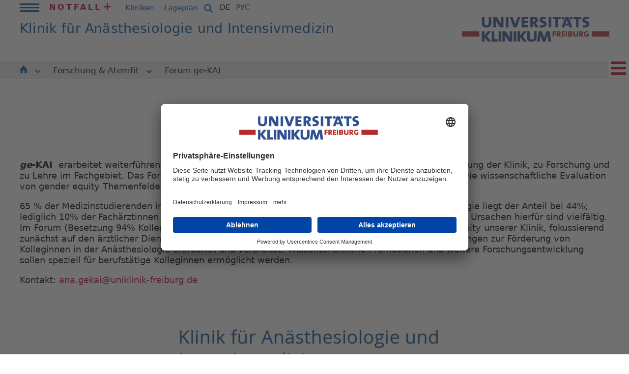

--- FILE ---
content_type: text/html; charset=utf-8
request_url: https://www.uniklinik-freiburg.de/anaesthesie/forschung-atemfit/forum-ge-kai.html
body_size: 7448
content:
<!DOCTYPE html>
<html lang="de">
<head><!-- #PLACEHOLDER_BEFORE_GTM --><!-- Google Tag Manager --><script>        window.dataLayer = window.dataLayer || [];</script><script
		type="text/plain"
        data-usercentrics="Google Tag Manager"
	    id="scriptGoogleTagManager">      (function(w,d,s,l,i){w[l]=w[l]||[];w[l].push({'gtm.start':
        new Date().getTime(),event:'gtm.js'});var f=d.getElementsByTagName(s)[0],
        j=d.createElement(s),dl=l!='dataLayer'?'&l='+l:'';j.async=true;j.src=
        'https://www.googletagmanager.com/gtm.js?id='+i+dl;f.parentNode.insertBefore(j,f);
      })
      (window,document,'script','dataLayer','GTM-NJFB9M5');</script><!-- End Google Tag Manager --><script
        type="text/plain"
        data-usercentrics="Google Analytics"
        async src="https://www.googletagmanager.com/gtag/js?id=G-GRV1KG3B03"></script><script type="text/plain" data-usercentrics="Google Analytics">      window.dataLayer = window.dataLayer || [];
      function gtag(){dataLayer.push(arguments);}
      gtag('js', new Date());gtag('config', 'G-GRV1KG3B03');</script>

<meta charset="utf-8">
<!-- 
	This website is powered by TYPO3 - inspiring people to share!
	TYPO3 is a free open source Content Management Framework initially created by Kasper Skaarhoj and licensed under GNU/GPL.
	TYPO3 is copyright 1998-2026 of Kasper Skaarhoj. Extensions are copyright of their respective owners.
	Information and contribution at https://typo3.org/
-->


<link rel="icon" href="/_assets/9b4f71c2f88293f1ecfce329ee8fc102/Icons/favicon.ico" type="image/vnd.microsoft.icon">
<title>Forum ge-KAI | Universitätsklinikum Freiburg</title>
<meta name="generator" content="TYPO3 CMS">
<meta name="robots" content="INDEX,FOLLOW">
<meta name="viewport" content="width=device-width, initial-scale=1.0">
<meta name="twitter:card" content="summary">
<meta name="gtm:event:action" content="pageview">
<meta name="data-privacy-proxy-server" content="https://privacy-proxy-server.usercentrics.eu">
<meta name="sitelock-site-verification" content="6846">
<meta name="googlebot-news" content="noindex, nofollow">
<meta name="gtm:event:category" content="&gt; Home &gt; Klinik für Anästhesiologie und Intensivmedizin &gt; deutsch &gt; Klinik für Anästhesiologie und Intensivmedizin &gt; Forschung &amp; Atemfit">
<meta name="gtm:event:label" content="Forum ge-KAI (27868)">


<link rel="stylesheet" href="/typo3temp/assets/compressed/dad1c5a00a38cfc161e24e8124f6fd68-3dfadcfb85fd0b59ab42aadfdf6fc8d3.css?1733498983" media="all">
<link rel="stylesheet" href="/typo3temp/assets/compressed/merged-c516f6005fb06fd24f08e5d2feb2e3a0-1dae62efc31925928226d4ae82aa5eb7.css?1768571628" media="all">
<link rel="stylesheet" href="/typo3temp/assets/compressed/merged-46e2b4714a8f9551f3afe89a30c3405a-1f95796e446e71a248e41220630dfb9e.css?1733221696" media="print">



<script src="/_assets/9b4f71c2f88293f1ecfce329ee8fc102/JavaScript/respond.min.js?1730359533"></script>
<script src="/_assets/9b4f71c2f88293f1ecfce329ee8fc102/JavaScript/modernizr.js?1730359533"></script>
<script src="/_assets/9b4f71c2f88293f1ecfce329ee8fc102/JavaScript/swfobject.js?1728746176"></script>
<script src="/_assets/9b4f71c2f88293f1ecfce329ee8fc102/JavaScript/jquery.min.js?1728746176"></script>
<script src="/_assets/9b4f71c2f88293f1ecfce329ee8fc102/JavaScript/jquery-ui-1.10.4.custom.js?1728746176"></script>
<script src="/_assets/9b4f71c2f88293f1ecfce329ee8fc102/JavaScript/jquery.ui.datepicker.js?1728746176"></script>
<script src="/_assets/9b4f71c2f88293f1ecfce329ee8fc102/JavaScript/jquery.ui.datepicker-lang.js?1728746176"></script>
<script src="/_assets/9b4f71c2f88293f1ecfce329ee8fc102/JavaScript/jquery.detectmobilebrowser.js?1730359533"></script>
<script src="/_assets/9b4f71c2f88293f1ecfce329ee8fc102/JavaScript/jquery.jqplugin.1.0.2.min.js?1730359533"></script>
<script src="/_assets/9b4f71c2f88293f1ecfce329ee8fc102/JavaScript/jquery.easing.1.3.js?1730359533"></script>
<script src="/_assets/9b4f71c2f88293f1ecfce329ee8fc102/JavaScript/jquery.fullscreenr.js?1730359533"></script>
<script src="/_assets/9b4f71c2f88293f1ecfce329ee8fc102/JavaScript/overlay.min.js?1730359533"></script>
<script src="/_assets/9b4f71c2f88293f1ecfce329ee8fc102/JavaScript/toolbox.expose.min.js?1730359533"></script>
<script src="/_assets/9b4f71c2f88293f1ecfce329ee8fc102/JavaScript/jquery.lightbox.js?1730359533"></script>
<script src="/_assets/9b4f71c2f88293f1ecfce329ee8fc102/JavaScript/jquery.jgd.dropdown.as.js?1728746176"></script>
<script src="/_assets/9b4f71c2f88293f1ecfce329ee8fc102/JavaScript/jquery.validationEngine.js?1728746176"></script>
<script src="/_assets/9b4f71c2f88293f1ecfce329ee8fc102/JavaScript/newsfeed.js?1728746176"></script>
<script src="/_assets/9b4f71c2f88293f1ecfce329ee8fc102/JavaScript/functions.js?1764239583"></script>
<script src="/_assets/9b4f71c2f88293f1ecfce329ee8fc102/JavaScript/jquery.scrollable.min.js?1728746176"></script>
<script src="/_assets/9b4f71c2f88293f1ecfce329ee8fc102/JavaScript/jquery.scrollable.autoscroll.js?1728746176"></script>
<script src="/_assets/9b4f71c2f88293f1ecfce329ee8fc102/JavaScript/ce_content_slider.js?1728746176"></script>
<script src="/_assets/9b4f71c2f88293f1ecfce329ee8fc102/JavaScript/ce_content_slider_new.js?1728746176"></script>
<script src="/_assets/9b4f71c2f88293f1ecfce329ee8fc102/JavaScript/ce_content_slider_new2.js?1736754614"></script>
<script src="/_assets/9b4f71c2f88293f1ecfce329ee8fc102/JavaScript/jquery.magnific-popup.min.js?1728746176"></script>
<script src="/_assets/9b4f71c2f88293f1ecfce329ee8fc102/JavaScript/Dist/as-modern.js?1766138115" type="module"></script>
<script src="/_assets/9b4f71c2f88293f1ecfce329ee8fc102/JavaScript/Dist/as-legacy.js?1766138115" nomodule="nomodule"></script>
<script>
/*<![CDATA[*/
/*TS_inlineJS*/
const absRefPrefix="";
const asTemplateResourcePath="/_assets/9b4f71c2f88293f1ecfce329ee8fc102/";

/*]]>*/
</script>

<link rel="preconnect" href="//api.usercentrics.eu">        <link rel="preconnect" href="//app.usercentrics.eu"><link rel="preload" href="//app.usercentrics.eu/browser-ui/latest/bundle_legacy.js" as="script">
        <script id="usercentrics-cmp" data-settings-id="I7tbbl4On" src="https://app.usercentrics.eu/browser-ui/latest/bundle_legacy.js" defer></script>        <link rel="preconnect" href="//privacy-proxy.usercentrics.eu">
        <link rel="preload" href="//privacy-proxy.usercentrics.eu/latest/uc-block.bundle.js" as="script">
        <script src="https://privacy-proxy.usercentrics.eu/latest/uc-block.bundle.js"></script>
<link rel="canonical" href="https://www.uniklinik-freiburg.de/anaesthesie/forschung-atemfit/forum-ge-kai.html"/>
</head>
<body class="Kliniks">


        <div id="blau">
      <table>
        <tr>
          <td class="links">&nbsp;</td>
          <td class="mitte"></td>
          <td class="rechts">&nbsp;</td>
        </tr>
      </table>
    </div>

    <div class="streifen links"></div>
    <div class="streifen rechts"></div><div id="positionierung">      <div class="bg_blau links"></div>
      <a href="#inhalte" title="Zu den Inhalten springen" class="unsichtbar">Zu den Inhalten springen</a><div id="kopf"><div class="container-fluid"><div id="kopf_z0"><div class="mininavi"><div class="mininavi_switch"><a href="javascript:void(0);" title=""><span class="icon"></span></a></div><div class="mininavi_inhalt"><ul class="hauptnavi"><li><li><a href="/uniklinikum.html" title="Uniklinikum">Uniklinikum<span class="icon-arrow"><svg xmlns="http://www.w3.org/2000/svg" width="10.707" height="6.502" viewBox="0 0 10.707 6.502"><path data-name="Pfad 1" d="M741.035,135.294l4.727,4.4,4.609-4.4" transform="translate(-740.354 -134.562)" fill="none" stroke="#ffffff" stroke-width="2"></path></svg></span><span class="icon"></span><span class="unsichtbar">. </span></a><span class="unsichtbar">. </span></li><ul><li class="mops"><a href="/uniklinikum/leitbild.html" title="Leitbild">Leitbild<span class="unsichtbar">. </span></a></li><li><a href="/uniklinikum/klinikumsleitung.html" title="Klinikumsleitung">Klinikumsleitung<span class="unsichtbar">. </span></a></li><li><a href="/uniklinikum/zahlen-und-fakten.html" title="Zahlen und Fakten">Zahlen und Fakten<span class="unsichtbar">. </span></a></li><li><a href="/uniklinikum/digitalisierung-am-universitaetsklinikum-freiburg.html" title="Digitalisierung am Universitätsklinikum Freiburg">Digitalisierung in der Universitätsmedizin<span class="unsichtbar">. </span></a></li><li><a href="/hier-spenden/spendenformular.html" title="Hier Spenden">Hier Spenden<span class="unsichtbar">. </span></a></li><li><a href="/uniklinikum/foerderer-initiativen-ehrenamt.html" title="Förderer | Initiativen | Ehrenamt">Förderer | Initiativen | Ehrenamt<span class="unsichtbar">. </span></a></li><li><a href="/uniklinikum/pflege.html" title="Pflege">Pflege<span class="unsichtbar">. </span></a></li><li><a href="/uniklinikum/verwaltung.html" title="Verwaltung">Verwaltung<span class="unsichtbar">. </span></a></li><li><a href="/uniklinikum/weitere-einrichtungen.html" title="Weitere Einrichtungen">Weitere Einrichtungen<span class="unsichtbar">. </span></a></li><li><a href="/chancengleichheit.html" title="Chancengleichheit">Chancengleichheit<span class="unsichtbar">. </span></a></li><li><a href="https://compliance-hinweisgebersystem.uniklinik-freiburg.de/" target="_blank" rel="noreferrer" title="Compliance-Hinweisgebersystem">Compliance-Hinweisgebersystem<span class="unsichtbar">. </span></a></li><li><a href="/uniklinikum/lieferketten.html" title="Lieferketten">Lieferketten<span class="unsichtbar">. </span></a></li><li><a href="/ethikkommission.html" title="Ethikkommission">Ethikkommission<span class="unsichtbar">. </span></a></li><li><a href="/uniklinikum/veranstaltungen.html" title="Veranstaltungskalender">Veranstaltungskalender<span class="unsichtbar">. </span></a></li><li><a href="/uniklinikum/mitarbeiterinnen-login.html" title="Mitarbeiter*innen Login">Mitarbeiter*innen Login<span class="unsichtbar">. </span></a></li></ul><li><li><a href="/behandlung.html" title="Behandlung">Behandlung<span class="icon-arrow"><svg xmlns="http://www.w3.org/2000/svg" width="10.707" height="6.502" viewBox="0 0 10.707 6.502"><path data-name="Pfad 1" d="M741.035,135.294l4.727,4.4,4.609-4.4" transform="translate(-740.354 -134.562)" fill="none" stroke="#ffffff" stroke-width="2"></path></svg></span><span class="icon"></span><span class="unsichtbar">. </span></a><span class="unsichtbar">. </span></li><ul><li><a href="/behandlung/kliniken.html" title="Kliniken">Kliniken<span class="unsichtbar">. </span></a></li><li><a href="/behandlung/institute.html" title="Institute">Institute<span class="unsichtbar">. </span></a></li><li><a href="/behandlung/faecheruebergreifende-einrichtungen.html" title="Fächerübergreifende Einrichtungen">Fächerübergreifende Einrichtungen<span class="unsichtbar">. </span></a></li><li><a href="/behandlung/weitere-einrichtungen.html" title="Weitere Einrichtungen">Weitere Einrichtungen<span class="unsichtbar">. </span></a></li><li><a href="/behandlung/stationen.html" title="Stationen">Stationen<span class="unsichtbar">. </span></a></li><li><a href="/behandlung/klinikaufenthalt.html" title="Klinikaufenthalt">Klinikaufenthalt<span class="unsichtbar">. </span></a></li><li><a href="/behandlung/qualitaet.html" title="Qualität">Qualität<span class="unsichtbar">. </span></a></li><li><a href="https://ihre-meinung.uniklinik-freiburg.de/" target="_blank" rel="noreferrer" title="Ihre Meinung">Ihre Meinung<span class="unsichtbar">. </span></a></li></ul><li><li><a href="/forschung.html" title="Forschung">Forschung<span class="icon-arrow"><svg xmlns="http://www.w3.org/2000/svg" width="10.707" height="6.502" viewBox="0 0 10.707 6.502"><path data-name="Pfad 1" d="M741.035,135.294l4.727,4.4,4.609-4.4" transform="translate(-740.354 -134.562)" fill="none" stroke="#ffffff" stroke-width="2"></path></svg></span><span class="icon"></span><span class="unsichtbar">. </span></a><span class="unsichtbar">. </span></li><ul><li><a href="/forschung/forschungsschwerpunkte.html" title="Forschungsschwerpunkte">Forschungsschwerpunkte<span class="unsichtbar">. </span></a></li><li><a href="https://freidok.uni-freiburg.de/" target="_blank" rel="noreferrer" title="FreiDok plus">FreiDok plus<span class="unsichtbar">. </span></a></li><li><a href="http://www.med.uni-freiburg.de/de/forschung" target="_blank" rel="noreferrer" title="Forschungsdekanat">Forschungsdekanat<span class="unsichtbar">. </span></a></li><li><a href="/zks.html" title="Forschungsfortbildung">Forschungsfortbildung<span class="unsichtbar">. </span></a></li><li><a href="/forschung/forschung-von-a-bis-z.html" title="Forschung von A bis Z">Forschung von A bis Z<span class="unsichtbar">. </span></a></li><li><a href="https://www.med.uni-freiburg.de/de/forschung/forschungsinfrastrukturen" target="_blank" rel="noreferrer" title="Forschungsinfrastrukturen">Forschungsinfrastrukturen<span class="unsichtbar">. </span></a></li><li><a href="/num.html" title="Netzwerk Universitätsmedizin (NUM)">Netzwerk Universitätsmedizin (NUM)<span class="unsichtbar">. </span></a></li><li><a href="http://www.zft.uni-freiburg.de/" target="_blank" rel="noreferrer" title="Zentralstelle für Technologietransfer">Zentralstelle für Technologietransfer<span class="unsichtbar">. </span></a></li><li><a href="/forschung/gesundheitsdaten-fuer-die-medizinische-forschung.html" title="Gesundheitsdaten für die medizinische Forschung">Gesundheitsdaten für die medizinische Forschung<span class="unsichtbar">. </span></a></li></ul><li><li><a href="/studium.html" title="Studium">Studium<span class="icon-arrow"><svg xmlns="http://www.w3.org/2000/svg" width="10.707" height="6.502" viewBox="0 0 10.707 6.502"><path data-name="Pfad 1" d="M741.035,135.294l4.727,4.4,4.609-4.4" transform="translate(-740.354 -134.562)" fill="none" stroke="#ffffff" stroke-width="2"></path></svg></span><span class="icon"></span><span class="unsichtbar">. </span></a><span class="unsichtbar">. </span></li><ul><li><a href="/studium/studieren-in-freiburg.html" title="Studieren in Freiburg">Studieren in Freiburg<span class="unsichtbar">. </span></a></li><li><a href="/studium/bibliothek-der-universitaetsmedizin-freiburg.html" title="Bibliothek der Universitätsmedizin Freiburg">Bibliothek der Universitätsmedizin Freiburg<span class="unsichtbar">. </span></a></li></ul><li><li><a href="/karriere.html" title="Karriere">Karriere<span class="icon-arrow"><svg xmlns="http://www.w3.org/2000/svg" width="10.707" height="6.502" viewBox="0 0 10.707 6.502"><path data-name="Pfad 1" d="M741.035,135.294l4.727,4.4,4.609-4.4" transform="translate(-740.354 -134.562)" fill="none" stroke="#ffffff" stroke-width="2"></path></svg></span><span class="icon"></span><span class="unsichtbar">. </span></a><span class="unsichtbar">. </span></li><ul><li><a href="/karriere/stellenangebote.html" title="Stellenangebote">Stellenangebote<span class="unsichtbar">. </span></a></li><li><a href="/karriere/ihr-einstieg-bei-uns/ausbildung.html" title="Ausbildung">Ausbildung<span class="unsichtbar">. </span></a></li><li><a href="/karriere/ihr-einstieg-bei-uns.html" title="FSJ und Praktikum">FSJ und Praktikum<span class="unsichtbar">. </span></a></li><li><a href="/karriere/ihr-einstieg-bei-uns/studium-und-duale-hochschule.html" title="Studium">Studium<span class="unsichtbar">. </span></a></li><li><a href="/uniklinikum/pflege.html" title="Einblicke in unsere Pflege">Einblicke in unsere Pflege<span class="unsichtbar">. </span></a></li><li><a href="/karriere/karriere-fort-und-weiterbildung.html" title="Karriere, Fort- und Weiterbildung">Karriere, Fort- und Weiterbildung<span class="unsichtbar">. </span></a></li><li><a href="/karriere/unser-plus-fuer-beschaeftigte.html" title="Unser Plus für Beschäftigte">Unser Plus für Beschäftigte<span class="unsichtbar">. </span></a></li><li><a href="/karriere/60-sekunden-bewerbung.html" title="60 Sekunden Bewerbung">60 Sekunden Bewerbung<span class="unsichtbar">. </span></a></li></ul><li><li><a href="/presse.html" title="Presse">Presse<span class="icon-arrow"><svg xmlns="http://www.w3.org/2000/svg" width="10.707" height="6.502" viewBox="0 0 10.707 6.502"><path data-name="Pfad 1" d="M741.035,135.294l4.727,4.4,4.609-4.4" transform="translate(-740.354 -134.562)" fill="none" stroke="#ffffff" stroke-width="2"></path></svg></span><span class="icon"></span><span class="unsichtbar">. </span></a><span class="unsichtbar">. </span></li><ul><li><a href="/presse/kontakt.html" title="Kontakt">Kontakt<span class="unsichtbar">. </span></a></li><li><a href="/presse/news-abonnieren.html" title="News abonnieren">News abonnieren<span class="unsichtbar">. </span></a></li><li><a href="/presse/pressemitteilungen.html" title="Pressemitteilungen">Pressemitteilungen<span class="unsichtbar">. </span></a></li><li><a href="/presse/preise-auszeichnungen.html" title="Preise &amp; Auszeichnungen">Preise & Auszeichnungen<span class="unsichtbar">. </span></a></li><li><a href="/jedermomentzaehlt.html" target="_blank" title="Jeder Moment zählt. Was Spitzenmedizin bedeutet">Jeder Moment zählt. Was Spitzenmedizin bedeutet<span class="unsichtbar">. </span></a></li><li><a href="/presse/publikationen.html" title="Publikationen">Publikationen<span class="unsichtbar">. </span></a></li><li><a href="/presse/kultur.html" title="Kultur">Kultur<span class="unsichtbar">. </span></a></li><li><a href="/presse/pressefotos.html" title="Pressefotos">Pressefotos<span class="unsichtbar">. </span></a></li></ul></ul><ul class="servicenavi"><li class="notfall"><a href="/notfall.html">Notfall<span class="icon"></span></a><span class="unsichtbar">. </span></li><li class="kliniken"><a href="/kliniken.html">Kliniken<span class="icon"></span></a><span class="unsichtbar">. </span></li><li class="anfahrt"><a href="/so-finden-sie-uns/lageplaene.html">Lageplan<span class="icon"></span></a><span class="unsichtbar">. </span></li></ul></div></div><div class="kopf_sp1"><div id="servicenavi"><ul><li class="notfall"><a href="/notfall.html">Notfall<span class="icon"></span></a><span class="unsichtbar">. </span></li><li class="kliniken"><a href="/kliniken.html">Kliniken<span class="icon"></span></a><span class="unsichtbar">. </span></li><li class="anfahrt"><a href="/so-finden-sie-uns/lageplaene.html">Lageplan<span class="icon"></span></a><span class="unsichtbar">. </span></li></ul></div></div><div class="kopf_sp3"><a href="/suche-is.html" class="suche"><svg xmlns="http://www.w3.org/2000/svg" viewBox="0 0 640 640" width="22"><!--!Font Awesome Free v7.1.0 by @fontawesome - https://fontawesome.com License - https://fontawesome.com/license/free Copyright 2025 Fonticons, Inc.--><path fill="#004b96" d="M480 272C480 317.9 465.1 360.3 440 394.7L566.6 521.4C579.1 533.9 579.1 554.2 566.6 566.7C554.1 579.2 533.8 579.2 521.3 566.7L394.7 440C360.3 465.1 317.9 480 272 480C157.1 480 64 386.9 64 272C64 157.1 157.1 64 272 64C386.9 64 480 157.1 480 272zM272 416C351.5 416 416 351.5 416 272C416 192.5 351.5 128 272 128C192.5 128 128 192.5 128 272C128 351.5 192.5 416 272 416z"/></svg></a></div><div class="kopf_sp2">

<div id="sprachnavi">
    <ul>
        
            
                <li>
                    
                            <a class="aktiv" href="/anaesthesie/forschung-atemfit/forum-ge-kai.html">DE</a>
                        
                    <span class="unsichtbar">. </span>
                </li>
            
        
            
        
        <li>
            <a target="_blank" href="https://ims.uniklinik-freiburg.de/ru/glavnaja.html" data-da-ul-descendant="true">РУС</a>
        </li>
    </ul>
</div>


</div></div><div id="kopf_z1"><div class="kopf_sp1"><div class="claim"><h1><div class="claim-klein einzeilig"><em>Klinik für Anästhesiologie und Intensivmedizin</em></div></h1></div></div><div class="kopf_sp2"><div id="logo"><a href="/de.html" title="zur Startseite"><img src="/_assets/9b4f71c2f88293f1ecfce329ee8fc102/Images/logo-fixi.jpg" alt="Universitätsklinikum Freiburg"/></a></div></div></div></div><div id="kopf_z2">

<div class="container-fluid container--secondarymenu">
    <div class="row">
        <div class="col-12 d-flex justify-content-center">
            <ul class="main-menu main-menu--secondary">



                

                    
                    <li>
                        
                                <a href="/anaesthesie.html" class="list__item-image">
                                    <svg xmlns="http://www.w3.org/2000/svg" width="15.805" height="16.196" viewBox="0 0 15.805 16.196">
                                        <path data-name="Pfad 16" d="M3982.359,1769.439l-7.44-9.084a.478.478,0,0,0-.715,0l-7.44,9.084a.462.462,0,0,0,.358.755h1.283v5.477a.719.719,0,0,0,.719.72h3.43v-6.4h4.015v6.4H3980a.719.719,0,0,0,.72-.72v-5.477H3982a.462.462,0,0,0,.357-.755Z" transform="translate(-3966.659 -1760.194)" fill="#004b96"/>
                                    </svg>
                            

                        
                            <i class="open-menu-button" data-js="btn--submenu">
                                <svg xmlns="http://www.w3.org/2000/svg" width="10.707" height="6.502" viewBox="0 0 10.707 6.502">
                                    <path data-name="Pfad 1" d="M741.035,135.294l4.727,4.4,4.609-4.4" transform="translate(-740.354 -134.562)" fill="none" stroke="#004b96" stroke-width="2"/>
                                </svg>
                            </i>
                        
                        </a>

                        
                            <ul class="secondary-submenu">
                                <li class="secondary-submenu__item"><a href="/anaesthesie/fachgebiete.html">Fachgebiete</a></li><li class="secondary-submenu__item"><a href="/anaesthesie/patienten-zuweiser.html">Patient*innen & Zuweiser*innen</a></li><li class="secondary-submenu__item"><a href="/anaesthesie/team.html">Team</a></li><li class="secondary-submenu__item"><a href="/anaesthesie/forschung-atemfit.html">Forschung & Atemfit</a></li><li class="secondary-submenu__item"><a href="/anaesthesie/lehre-studium.html">Lehre & Studium</a></li><li class="secondary-submenu__item"><a href="/anaesthesie/fort-weiterbildung.html">Fort- & Weiterbildung</a></li><li class="secondary-submenu__item"><a href="/anaesthesie/karriere.html">Karriere</a></li>
                            </ul>
                        
                    </li>




                

                    
                    <li>
                        
                                

    
            <a class="header-flyaut-menu__linkactive " href="/anaesthesie/forschung-atemfit.html" title="Forschung &amp; Atemfit" role="button">
        


                                Forschung &amp; Atemfit
                            

                        
                            <i class="open-menu-button" data-js="btn--submenu">
                                <svg xmlns="http://www.w3.org/2000/svg" width="10.707" height="6.502" viewBox="0 0 10.707 6.502">
                                    <path data-name="Pfad 1" d="M741.035,135.294l4.727,4.4,4.609-4.4" transform="translate(-740.354 -134.562)" fill="none" stroke="#004b96" stroke-width="2"/>
                                </svg>
                            </i>
                        
                        </a>

                        
                            <ul class="secondary-submenu">
                                <li class="secondary-submenu__item"><a href="/anaesthesie/forschung-atemfit/promotion.html">Promotionen</a></li><li class="secondary-submenu__item"><a href="/anaesthesie/forschung-atemfit/atemfit.html">Atemfit</a></li><li class="secondary-submenu__item"><a href="/anaesthesie/forschung-atemfit/forum-ge-kai.html">Forum ge-KAI</a></li><li class="secondary-submenu__item"><a href="/anaesthesie/forschung-atemfit/forum-primaklima-kai.html">Forum primaklima-KAI</a></li><li class="secondary-submenu__item"><a href="/anaesthesie/forschung-atemfit/ag-prof-dr-med-heinrich.html">AG Prof. Dr. med. Heinrich</a></li><li class="secondary-submenu__item"><a href="/anaesthesie/forschung-atemfit/ag-prof-dr-med-hoetzel.html">AG Prof. Dr. med. Hötzel</a></li><li class="secondary-submenu__item"><a href="/anaesthesie/forschung-atemfit/ag-prof-dr-med-loop.html">AG Prof. Dr. med. Loop</a></li><li class="secondary-submenu__item"><a href="/anaesthesie/forschung-atemfit/ag-prof-dr-med-schallner.html">AG Prof. Dr. med. Schallner</a></li><li class="secondary-submenu__item"><a href="/anaesthesie/forschung-atemfit/ag-pd-dr-med-schick.html">AG Prof. Dr. med. Schick</a></li><li class="secondary-submenu__item"><a href="/anaesthesie/forschung-atemfit/ag-prof-dr-rer-nat-schumann.html">AG Prof. Dr. rer. nat. Schumann</a></li><li class="secondary-submenu__item"><a href="/anaesthesie/forschung-atemfit/ag-organprotektion.html">AG Organprotektion</a></li><li class="secondary-submenu__item"><a href="/anaesthesie/forschung-atemfit/forschung-auf-der-ait.html">Forschung auf der AIT</a></li>
                            </ul>
                        
                    </li>




                

                    
                    <li>
                        
                                

    
            <a class="header-flyaut-menu__linkactive current " href="/anaesthesie/forschung-atemfit/forum-ge-kai.html" title="Forum ge-KAI" role="button">
        


                                Forum ge-KAI
                            

                        
                        </a>

                        
                    </li>




                

            </ul>
        </div>
    </div>
</div>




</div></div><div id="content"><div id="inhalte" class="kliniken"><div class="inhalte_spalten"><div class="as-banner"></div><div class="breadcrumb"><a href="/de.html">Home</a><span class="trenner"> › </span><a href="/anaesthesie.html" class="breadcrumb-hidden">Klinik für Anästhesiologie und Intensivmedizin</a><span class="trenner"> › </span><a href="/anaesthesie.html" class="deu">deutsch</a><span class="trenner"> › </span><a href="/anaesthesie.html">Klinik für Anästhesiologie und Intensivmedizin</a><span class="trenner"> › </span><a href="/anaesthesie/forschung-atemfit.html">Forschung &amp; Atemfit</a><span class="trenner"> › </span><span class="active">Forum ge-KAI</span></div><div class="inhalte_sp2"><div class="texte"><!--TYPO3SEARCH_begin--><div id="c183008" class="headline"><h2><em>Forum ge-KAI</em></h2></div><div id="c183010" class="copytext"><p class="bodytext"><strong><em>ge</em>-KAI&nbsp; </strong>erarbeitet weiterführende Konzepte für die Geschlechtergleichstellung in der direkten Umgebung der Klinik, zu Forschung und zu Lehre im Fachgebiet. Das Forum fördert damit neue Wege zu gender equity über seine Plattform. Die wissenschaftliche Evaluation von gender equity Themenfelder im Krankenhaus wird aktiv betrieben.</p>
<p class="bodytext">65 % der Medizinstudierenden in Deutschland sind weiblich; der Anteil von Frauen in der Anästhesiologie liegt der Anteil bei 44%; lediglich 10% der Fachärztinnen für Anästhesiologie bekleiden Leitende Positionen in Deutschland. Die Ursachen hierfür sind vielfältig. Im Forum (Besetzung 94% Kolleginnen) werden über "Ist-Soll Analysen" im Gesamtbereich gender equity unserer Klinik, fokussierend zunächst auf den ärztlicher Dienst, Handlungsvorschläge, Fortbildungen und wissenschaftliche Erhebungen zur Förderung von Kolleginnen in der Anästhesiologie erarbeitet und verbreitet. Wissenschaftliche Promotionen und weitere Forschungsentwicklung sollen speziell für berufstätige Kolleginnen ermöglicht werden.</p>
<p class="bodytext">Kontakt: <a href="#" data-mailto-token="ocknvq,cpc0igmckBwpkmnkpkm/htgkdwti0fg" data-mailto-vector="2" class="mail" title="Öffnet ein Fenster zum Versenden der E-Mail">ana.gekai<span>@</span>uniklinik-freiburg.de</a></p></div><div id="c183028" class="foto foto_bigger"><div class="foto_inhalt"><div class="foto_bild"><img src="/fileadmin/_processed_/6/f/csm_gekai_3_bild_2873de596d.jpg"/></div></div></div><!--TYPO3SEARCH_end--></div><div class="marginalie"><!--TYPO3SEARCH_begin--><!--TYPO3SEARCH_begin--><!--TYPO3SEARCH_end--><!--TYPO3SEARCH_end--></div></div></div></div></div><aside class="sidebar-nav-clinics max-condensed sidebar-init" data-js="sidebar-nav-clinics" style="top:200px;"><!--TYPO3SEARCH_begin--><nav><button type="button" class="burger" title="Seitennavigation öffnen/schließen" aria-label="Seitennavigation öffnen/schließen" aria-expanded="false"></button><ul><li><a href="/anaesthesie.html"><img src="/fileadmin/_processed_/3/4/csm_krankenhaus_e683bc2af2.png" width="60" height="60"   alt="" ><span>Startseite</span></a></li><li><a href="/anaesthesie/fachgebiete.html"><img src="/fileadmin/mediapool-zentral/_processed_/3/0/csm_spritze_1df7079fc3.png" width="60" height="60"   alt="" ><span>AINS</span></a></li><li><a href="/anaesthesie/team.html"><img src="/fileadmin/mediapool-zentral/_processed_/9/a/csm_team_a1669ad226.png" width="60" height="60"   alt="" ><span>Team</span></a></li><li><a href="/anaesthesie/patienten-zuweiser.html"><img src="/fileadmin/mediapool-zentral/_processed_/1/a/csm_klemmbrett_bc1ba5c25e.png" width="60" height="60"   alt="" ><span>Patient*innen & Zuweiser*innen</span></a></li><li><a href="/anaesthesie/forschung-atemfit.html"><img src="/fileadmin/_processed_/8/8/csm_mikroskop_ba308b1c90.png" width="60" height="60"   alt="" ><span>Forschung & ATEMfit</span></a></li><li><a href="/anaesthesie/lehre-studium.html"><img src="/fileadmin/_processed_/0/9/csm_rakete_927c1c46f2.png" width="60" height="60"   alt="" ><span>Lehre & Studium</span></a></li><li><a href="/anaesthesie/fort-weiterbildung.html"><img src="/fileadmin/mediapool-zentral/_processed_/7/3/csm_gluehbirne_11d6da642f.png" width="60" height="60"   alt="" ><span>Fort- & Weiterbildung</span></a></li><li><a href="/anaesthesie/karriere.html"><img src="/fileadmin/mediapool-zentral/_processed_/e/f/csm_arzt_0387a9da45.png" width="60" height="60"   alt="" ><span>Karriere</span></a></li></ul></nav><!--TYPO3SEARCH_end--></aside><div id="fuss"><div class="fuss_content"><ul class="navi"><li><a href="/de.html">Home<span class="icon">.</span></a><span class="unsichtbar">. </span></li><li><a href="/footernavigation/impressum.html">Impressum<span class="icon">.</span></a><span class="unsichtbar">. </span></li><li><a href="/footernavigation/datenschutz.html">Datenschutz<span class="icon">.</span></a><span class="unsichtbar">. </span></li><li class="copyright"><span class="unsichtbar">. </span></li><li class="trenner"></li><li class="feedback"><a href="https://ihre-meinung.uniklinik-freiburg.de/" target="_blank" rel="noreferrer">Patienten-Feedback</a><span class="unsichtbar">. </span></li></ul><ul class="sociallinks"><li class="rss"><a href="https://www.uniklinik-freiburg.de" target="_blank">&nbsp;</a><span class="unsichtbar">. </span></li><li class="trenner"></li><li class="youtube"><a href="https://www.youtube.com/UniklinikumFreiburg" target="_blank">&nbsp;</a><span class="unsichtbar">. </span></li><li class="trenner"></li><li class="facebook"><a href="https://www.facebook.com/UniklinikFreiburg" target="_blank">&nbsp;</a><span class="unsichtbar">. </span></li><li class="trenner"></li><li class="instagram"><a href="https://www.instagram.com/uniklinik_fr" target="_blank">&nbsp;</a><span class="unsichtbar">. </span></li><li class="trenner"></li><li class="tiktok"><a href="https://www.tiktok.com/@uniklinik_fr" target="_blank">&nbsp;</a><span class="unsichtbar">. </span></li><li class="trenner"></li><li class="linkedin"><a href="https://www.linkedin.com/company/universit%C3%A4tsklinikum-freiburg" target="_blank">&nbsp;</a><span class="unsichtbar">. </span></li><li class="trenner"></li><li class="bluesky"><a href="https://bsky.app/profile/uniklinik-fr.bsky.social" target="_blank">&nbsp;</a><span class="unsichtbar">. </span></li><li class="trenner"></li></ul><ul class="service right"><li><a href="/footernavigation-rechts/barrierefreiheit.html">Barrierefreiheit<span class="icon">.</span></a><span class="unsichtbar">. </span></li><li><a href="/footernavigation-rechts/gebaerdensprache.html">Gebärdensprache<span class="icon">.</span></a><span class="unsichtbar">. </span></li><li><a href="/de/leichte-sprache.html">Leichte Sprache<span class="icon">.</span></a><span class="unsichtbar">. </span></li><li class="trenner"></li><li class="drucken"><a href="javascript:void(0);" title=""></a><span class="unsichtbar">. </span></li></ul></div></div><div class="bg_blau rechts"></div></div>


<script id="powermail_conditions_container" data-condition-uri="https://www.uniklinik-freiburg.de/anaesthesie/forschung-atemfit/forum-ge-kai/powermail-condition.json"></script>

<script src="/_assets/948410ace0dfa9ad00627133d9ca8a23/JavaScript/Powermail/Form.min.js?1760518844" defer="defer"></script>
<script src="/_assets/6b4f2a2766cf7ae23f682cf290eb0950/JavaScript/PowermailCondition.min.js?1754669846" defer="defer"></script>
<script src="/_assets/9b4f71c2f88293f1ecfce329ee8fc102/JavaScript/mfg.js?1728746176"></script>
<script src="/_assets/9b4f71c2f88293f1ecfce329ee8fc102/JavaScript/responsivevideo.js?1728746176"></script>
<script src="/_assets/9b4f71c2f88293f1ecfce329ee8fc102/JavaScript/share_buttons.js?1728746176"></script>
<script src="/_assets/9b4f71c2f88293f1ecfce329ee8fc102/JavaScript/functions-refresh.js?1766138115"></script>
<script async="async" src="/_assets/2a58d7833cb34b2a67d37f5b750aa297/JavaScript/default_frontend.js?1768305402"></script>

<script id="dacs" src="https://download.digiaccess.org/digiaccess" defer></script>
</body>
</html>

--- FILE ---
content_type: application/javascript; charset=utf-8
request_url: https://www.uniklinik-freiburg.de/_assets/9b4f71c2f88293f1ecfce329ee8fc102/JavaScript/Dist/a11y.46ad498f.js
body_size: 398
content:
(0,("undefined"!=typeof globalThis?globalThis:"undefined"!=typeof self?self:"undefined"!=typeof window?window:"undefined"!=typeof global?global:{}).parcelRequire94c2.register)("bCOF9",function(e,t){Object.defineProperty(e.exports,"__esModule",{value:!0}),e.exports.init=void 0,e.exports.init=function(){var e=0,t=function(){++e>30||("complete"===document.readyState?document.querySelectorAll(".powermail_submit").forEach(function(e){e.addEventListener("keydown",function(e){("Enter"===e.key||" "===e.key)&&e.target.click()})}):setTimeout(function(){return t()},400))};t()}});
//# sourceMappingURL=a11y.46ad498f.js.map
